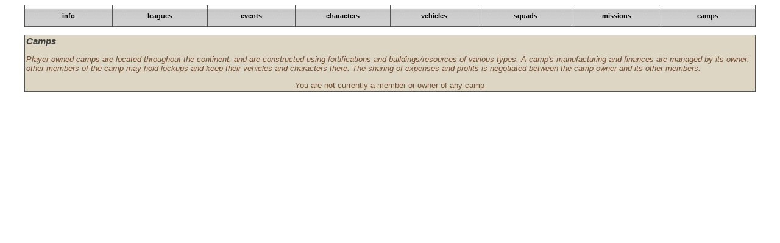

--- FILE ---
content_type: text/html
request_url: https://www.dark-wind.com/gang.php?id=8876&s=6
body_size: 1176
content:

<HTML><HEAD><link href="darkwind.css" rel=stylesheet>
<link href="darkwind2014.css" rel=stylesheet>
<link rel=stylesheet href='forums2/skins/darkwind/styles.css'>

<script language=JavaScript src="_functions.js"></script>
<script language=JavaScript src="_gangFunctions.js"></script>
<script language=JavaScript>
function updateUsername() {
  usn = document.frmUn.usn.value;
  if (usn.length < 5) {
  	alert("Usernames must have at least 5 characters");
	return;  
  }
  if (confirm("Are you sure you want to change your username to " + usn + "?")) {
    alert("Your new username will also be emailed to you");
   	document.frmUn.usn.value = parseForDatabase(usn);
	document.frmUn.submit(); 
  }
}
function comfirmPvPChange() {
	if (confirm("Are you sure you wish to change your Open For PvP Status?\nIt can only be changed once per two weeks.")) 
		window.location="gang.php?id=0&action=changeOpenPvP";
}
</script>
<script>var title="Zen Psychotics";</script></HEAD>
<BODY onLoad="setTitle(title);" style="background-color: transparent">
<font class=textwhite>
<table cellpadding='5' cellspacing='0' class='stand'><tr style='height:35px;'><td class='nav' style='cursor:pointer; width:12%; text-align:center' onclick="window.open('gang.php?id=8876&s=1','_self');return false;" onmouseover="this.className='navover';" onmouseout="this.className='nav';"><a href='gang.php?id=8876&s=1' class='nav'>info</a></td><td class='nav' style='cursor:pointer; width:13%; text-align:center' onclick="window.open('gang.php?id=8876&s=2','_self');return false;" onmouseover="this.className='navover';" onmouseout="this.className='nav';"><a href='gang.php?id=8876&s=2' class='nav'>leagues</a></td><td class='nav' style='cursor:pointer; width:12%; text-align:center' onclick="window.open('gang.php?id=8876&s=3','_self');return false;" onmouseover="this.className='navover';" onmouseout="this.className='nav';"><a href='gang.php?id=8876&s=3' class='nav'>events</a></td><td class='nav' style='cursor:pointer; width:13%; text-align:center' onclick="window.open('gang.php?id=8876&s=4','_self');return false;" onmouseover="this.className='navover';" onmouseout="this.className='nav';"><a href='gang.php?id=8876&s=4' class='nav'>characters</a></td><td class='nav' style='cursor:pointer; width:12%; text-align:center' onclick="window.open('gang.php?id=8876&s=5','_self');return false;" onmouseover="this.className='navover';" onmouseout="this.className='nav';"><a href='gang.php?id=8876&s=5' class='nav'>vehicles</a></td><td class='nav' style='cursor:pointer; width:13%; text-align:center' onclick="window.open('gang.php?id=8876&s=7','_self');return false;" onmouseover="this.className='navover';" onmouseout="this.className='nav';"><a href='gang.php?id=8876&s=7' class='nav'>squads</a></td><td class='nav' style='cursor:pointer; width:12%; text-align:center' onclick="window.open('gang.php?id=8876&s=9','_self');return false;" onmouseover="this.className='navover';" onmouseout="this.className='nav';"><a href='gang.php?id=8876&s=9' class='nav'>missions</a></td><td class='nav' style='cursor:pointer; width:13%; text-align:center' onclick="window.open('gang.php?id=8876&s=6','_self');return false;" onmouseover="this.className='navover';" onmouseout="this.className='nav';"><a href='gang.php?id=8876&s=6' class='nav'>camps</a></td></tr></table><p><table cellpadding=2 cellspacing=0 class='stand'><tr><td class=tablelight><font class=text><font class=titlegrey><i>Camps</i></font><p><i>Player-owned camps are located throughout the continent, and are constructed using fortifications and buildings/resources of various types. A camp's manufacturing and finances are managed by its owner; other members of the camp may hold lockups and keep their vehicles and characters there. The sharing of expenses and profits is negotiated between the camp owner and its other members.</i><P><center>You are not currently a member or owner of any camp</td></tr></table>
</BODY></HTML>



--- FILE ---
content_type: text/css
request_url: https://www.dark-wind.com/darkwind.css
body_size: 727
content:
.subtlelink:hover
{
    FONT-WEIGHT: 500;
    FONT-SIZE: 10pt;
    COLOR: #704c30;
    FONT-FAMILY: Verdana, Arial;
    TEXT-DECORATION: underline
}
.subtlelink
{
    FONT-WEIGHT: 500;
    FONT-SIZE: 10pt;
    COLOR: #704c30;
    FONT-FAMILY: Verdana, Arial;
    TEXT-DECORATION: none
}
.link:hover
{
    FONT-WEIGHT: bold;
    FONT-SIZE: 10pt;
    COLOR: #704c30;
    FONT-FAMILY: Verdana, Arial;
    TEXT-DECORATION: underline
}
.link
{
    FONT-WEIGHT: bold;
    FONT-SIZE: 10pt;
    COLOR: #704c30;
    FONT-FAMILY: Verdana, Arial;
    TEXT-DECORATION: none
}
.whitelink:hover
{
    FONT-WEIGHT: bold;
    FONT-SIZE: 10pt;
    COLOR: #ffffff;
    FONT-FAMILY: Verdana, Arial;
    TEXT-DECORATION: underline
}
.whitelink
{
    FONT-WEIGHT: bold;
    FONT-SIZE: 10pt;
    COLOR: #ffffff;
    FONT-FAMILY: Verdana, Arial;
    TEXT-DECORATION: none
}
.wlink:hover
{
    FONT-SIZE: 10pt;
    COLOR: #ffffff;
    FONT-FAMILY: Verdana, Arial;
    TEXT-DECORATION: underline
}
.wlink
{
    FONT-SIZE: 10pt;
    COLOR: #ffffff;
    FONT-FAMILY: Verdana, Arial;
    TEXT-DECORATION: none
}
.menutext:hover
{
    FONT-WEIGHT: 800;
    FONT-SIZE: 9pt;
    CURSOR: hand;
    COLOR: #997519;
    FONT-FAMILY: Verdana, Arial;
    BACKGROUND-COLOR: transparent;
    FONT-VARIANT: normal;
    TEXT-DECORATION: none
}
.menutext
{
    FONT-WEIGHT: 800;
    FONT-SIZE: 9pt;
    CURSOR: hand;
    COLOR: #d6b561;
    FONT-FAMILY: Verdana, Arial;
    BACKGROUND-COLOR: transparent;
    FONT-VARIANT: normal;
    TEXT-DECORATION: none
}
.submenutext:hover
{
    FONT-WEIGHT: 800;
    FONT-SIZE: 9pt;
    CURSOR: hand;
    COLOR: #af8928;
    FONT-FAMILY: Verdana, Arial;
    BACKGROUND-COLOR: transparent;
    FONT-VARIANT: normal;
    TEXT-DECORATION: none
}
.submenutext
{
    FONT-WEIGHT: 800;
    FONT-SIZE: 9pt;
    CURSOR: hand;
    COLOR: #E9D7A8;
    FONT-FAMILY: Verdana, Arial;
    BACKGROUND-COLOR: transparent;
    FONT-VARIANT: normal;
    TEXT-DECORATION: none
}
.tinysubmenutext:hover
{
    FONT-WEIGHT: 800;
    FONT-SIZE: 7pt;
    CURSOR: hand;
    COLOR: #af8928;
    FONT-FAMILY: Verdana, Arial;
    BACKGROUND-COLOR: transparent;
    FONT-VARIANT: normal;
    TEXT-DECORATION: none
}
.tinysubmenutext
{
    FONT-WEIGHT: 800;
    FONT-SIZE: 7pt;
    CURSOR: hand;
    COLOR: #E9D7A8;
    FONT-FAMILY: Verdana, Arial;
    BACKGROUND-COLOR: transparent;
    FONT-VARIANT: normal;
    TEXT-DECORATION: none
}
.pagetitle
{
    FONT-WEIGHT: bold;
    FONT-SIZE: 13pt;
    COLOR: #594230;
    FONT-FAMILY: Verdana, Arial;
    FONT-VARIANT: normal
}
.pagesubtitle
{
    FONT-WEIGHT: bold;
    FONT-SIZE: 11pt;
    COLOR: #CCCCCC;
    FONT-FAMILY: Verdana, Arial;
    FONT-VARIANT: normal
}
.titlegrey
{
    FONT-WEIGHT: bold;
    FONT-SIZE: 11pt;
    COLOR: #444444;
    FONT-FAMILY: Verdana, Arial;
    FONT-VARIANT: normal
}
.text
{
    FONT-WEIGHT: 500;
    FONT-SIZE: 10pt;
    COLOR: #704c30;
    FONT-FAMILY: Verdana, Arial
}
.textwhite
{
    FONT-WEIGHT: 500;
    FONT-SIZE: 10pt;
    COLOR: #FFFFFF;
    FONT-FAMILY: Verdana, Arial
}
.textsmall
{
    FONT-WEIGHT: 500;
    FONT-SIZE: 9pt;
    COLOR: #704c30;
    FONT-FAMILY: Verdana, Arial
}
.texttiny
{
    FONT-WEIGHT: 800;
    FONT-SIZE: 7pt;
    COLOR: #704c30;
    FONT-FAMILY: Verdana, Arial
}
.redtexttiny
{
    FONT-WEIGHT: 800;
    FONT-SIZE: 7pt;
    COLOR: #DD0000;
    FONT-FAMILY: Verdana, Arial
}
.tinylink:hover
{
    FONT-WEIGHT: 500;
    FONT-SIZE: 7pt;
    COLOR: #704c30;
    FONT-FAMILY: Verdana, Arial;
    TEXT-DECORATION: underline
}
.tinylink
{
    FONT-WEIGHT: 500;
    FONT-SIZE: 7pt;
    COLOR: #704c30;
    FONT-FAMILY: Verdana, Arial;
    TEXT-DECORATION: none
}
.tinywhitelink:hover
{
    FONT-WEIGHT: 500;
    FONT-SIZE: 7pt;
    COLOR: #ffffff;
    FONT-FAMILY: Verdana, Arial;
    TEXT-DECORATION: underline
}
.tinywhitelink
{
    FONT-WEIGHT: 500;
    FONT-SIZE: 7pt;
    COLOR: #ffffff;
    FONT-FAMILY: Verdana, Arial;
    TEXT-DECORATION: none
}
.tinywhitelink:visited
{
    FONT-WEIGHT: 500;
    FONT-SIZE: 7pt;
    COLOR: #ffffff;
    FONT-FAMILY: Verdana, Arial;
    TEXT-DECORATION: none
}
.whiteheading
{
    FONT-WEIGHT: 800;
    FONT-SIZE: 9pt;
    COLOR: #dddddd;
    FONT-FAMILY: Verdana, Arial
}
.whitetiny
{
    FONT-WEIGHT: 800;
    FONT-SIZE: 7pt;
    COLOR: #dddddd;
    FONT-FAMILY: Verdana, Arial
}
.td1t
{
    BORDER-RIGHT: #555555 1px solid;
    BORDER-TOP: #555555 1px solid;
    FONT-SIZE: 9px;
    BORDER-LEFT: #555555 1px solid;
    COLOR: #000000;
    BORDER-BOTTOM: #555555 1px solid;
    BACKGROUND-COLOR: #DED6C5
}
.td2t
{
    BORDER-RIGHT: #555555 1px solid;
    BORDER-TOP: #555555 1px solid;
    FONT-SIZE: 9px;
    BORDER-LEFT: #555555 1px solid;
    COLOR: #000000;
    BORDER-BOTTOM: #555555 1px solid;
    BACKGROUND-COLOR: #e0e0e0
}
.td1head
{
    BORDER-RIGHT: #555555 1px solid;
    BORDER-TOP: #555555 1px solid;
    FONT-WEIGHT: bold;
    FONT-SIZE: 9px;
    FONT-WEIGHT: 800;
    BACKGROUND-IMAGE: url(./forums2/skins/darkwind/images/header.gif);
    BORDER-LEFT: #555555 1px solid;
    COLOR: #000000;
    BORDER-BOTTOM: #555555 1px solid
}
.td1darkhead
{
    BORDER-RIGHT: #555555 1px solid;
    BORDER-TOP: #555555 1px solid;
    FONT-WEIGHT: bold;
    FONT-SIZE: 9px;
    FONT-WEIGHT: 800;
    BACKGROUND-IMAGE: url(./forums2/skins/darkwind/images/headerDark.gif);
    BORDER-LEFT: #555555 1px solid;
    COLOR: #000000;
    BORDER-BOTTOM: #555555 1px solid
}
.gaz1
{
    BORDER-RIGHT: #777777 1px solid;
    BORDER-LEFT: #D2AE55 1px solid;
    BORDER-BOTTOM: #BC932D 2px solid;
    BORDER-TOP: #D2AE55 1px solid;
    FONT-SIZE: 11px;
    COLOR: #593C25;
    BACKGROUND-COLOR: #DED6C5
}
.gaz2
{
 	BORDER-RIGHT: #BC932D 2px solid;
    BORDER-BOTTOM: #BC932D 2px solid;
    BORDER-TOP: #D2AE55 1px solid;
    FONT-SIZE: 11px;
    COLOR: #593C25;
    BACKGROUND-COLOR: #CEC6B5
}
img, div { behavior: url(iepngfix.htc) }


--- FILE ---
content_type: text/css
request_url: https://www.dark-wind.com/darkwind2014.css
body_size: 875
content:
/* mimicks bootstrap/darkstrap classes etc. with different colours */

html {
  font-family: sans-serif;
  -webkit-text-size-adjust: 100%;
      -ms-text-size-adjust: 100%;
}

body {
  font-family: "Helvetica Neue", Helvetica, Arial, sans-serif;
  font-size: 14px;
  line-height: 1.42857143;
  color: #ffffff;
  background-color: transparent;
}

table {
  border-spacing: 1px;
  border-collapse: collapse;
  font-size: 13px;
}
td,
th {
  padding: 2px;
}

.table > thead > tr > th {
  vertical-align: bottom;
  border-bottom: 2px solid #ddd;
}
.table > caption + thead > tr:first-child > th,
.table > colgroup + thead > tr:first-child > th,
.table > thead:first-child > tr:first-child > th,
.table > caption + thead > tr:first-child > td,
.table > colgroup + thead > tr:first-child > td,
.table > thead:first-child > tr:first-child > td {
  border-top: 0;
}
.table > tbody + tbody {
  border-top: 2px solid #ddd;
}


.table th,
.table td {
  border: 1px solid #666666;
  color: #000000;
      MARGIN-LEFT: 2.5%;
    MARGIN-RIGHT: 2.5%;
    BORDER-COLLAPSE: collapse;
    font-size: 11px;
}


.table th { 
    BORDER-RIGHT: #555555 1px solid;
    BORDER-TOP: #555555 1px solid;
    FONT-WEIGHT: bold;
    BACKGROUND-IMAGE: url(./forums2/skins/darkwind/images/header.gif);
    BORDER-LEFT: #555555 1px solid;
    COLOR: #000000;
    BORDER-BOTTOM: #555555 1px solid
}

.tablesubhead {
    BORDER-RIGHT: #555555 1px solid;
    BORDER-TOP: #555555 1px solid;
    FONT-WEIGHT: bold;
    BACKGROUND-IMAGE: url(./forums2/skins/darkwind/images/subheader.gif);
    BORDER-LEFT: #555555 1px solid;
    COLOR: #000000;
    BORDER-BOTTOM: #555555 1px solid
}

.table tbody + tbody {
  border-top: 2px solid #666666;
}
.table .table {
  background-color: #2f2f2f;
}

.table-bordered {
  border: 1px solid #666666;
}
.table-bordered th,
.table-bordered td {
  border-left: 1px solid #666666;
}
.table-striped tbody > tr:nth-child(odd) > td,
.table-striped tbody > tr:nth-child(odd) > th {
  background-color: #ded6c5;
}
.table-striped tbody > tr:nth-child(even) > td,
.table-striped tbody > tr:nth-child(even) > th {
  background-color: #e0e0e0;
}

.table-hover tbody tr:hover td,
.table-hover tbody tr:hover th {
  background-color: #666666;
}


.table tbody tr.success td {
  background-color: #5bb75b;
}
.table tbody tr.error td {
  background-color: #fc5b5e;
}
.table tbody tr.warning td {
  background-color: #faa732;
}
.table tbody tr.info td {
  background-color: #3a87ad;
}

.table-hover tbody tr.success:hover td {
  background-color: #4cad4c;
}
.table-hover tbody tr.error:hover td {
  background-color: #fc4245;
}
.table-hover tbody tr.warning:hover td {
  background-color: #f99c19;
}
.table-hover tbody tr.info:hover td {
  background-color: #34789a;
}


a:link {
    color: #000000;
}

a:visited {
    color: #000000;
}

a:hover {
    color: #222288;
}

a:active {
    color: #111199;
}


.redbutton {
   background-color: #ff4444;
   color: #ffffff;
}



--- FILE ---
content_type: text/css
request_url: https://www.dark-wind.com/forums2/skins/darkwind/styles.css
body_size: 1039
content:
TD
{
    FONT-SIZE: 11px;
    FONT-FAMILY: Verdana, Arial, Helvetica, sans-serif
}
HR
{
    BORDER-RIGHT: 0px;
    BORDER-TOP: #666666 1px solid;
    BORDER-LEFT: 0px;
    BORDER-BOTTOM: 0px;
    HEIGHT: 1px
}
FORM
{
    MARGIN: 0px
}
IMG
{
    BORDER-RIGHT: 0px;
    BORDER-TOP: 0px;
    BORDER-LEFT: 0px;
    BORDER-BOTTOM: 0px
}
TABLE.stand
{
    MARGIN-LEFT: 2.5%;
    WIDTH: 95%;
    MARGIN-RIGHT: 2.5%;
    BORDER-COLLAPSE: collapse
}
TABLE.stand2
{
    MARGIN-LEFT: 0%;
    WIDTH: 300px;
    MARGIN-RIGHT: 0%;
    BORDER-COLLAPSE: collapse
}
.input
{
    BORDER-RIGHT: #555555 1px solid;
    PADDING-RIGHT: 1px;
    BORDER-TOP: #555555 1px solid;
    PADDING-LEFT: 1px;
    FONT-SIZE: 11px;
    PADDING-BOTTOM: 1px;
    BORDER-LEFT: #555555 1px solid;
    COLOR: #000000;
    PADDING-TOP: 1px;
    BORDER-BOTTOM: #555555 1px solid;
    FONT-FAMILY: Verdana, Arial, Helvetica, sans-serif;
    BACKGROUND-COLOR: #ffffff
}
.select
{
    FONT-SIZE: 11px;
    COLOR: #000000;
    FONT-FAMILY: Verdana, Arial, Helvetica, sans-serif;
    BACKGROUND-COLOR: #ffffff
}
.tablelight
{
    BORDER-RIGHT: #555555 1px solid;
    BORDER-TOP: #555555 1px solid;
    FONT-SIZE: 11px;
    BORDER-LEFT: #555555 1px solid;
    COLOR: #000000;
    BORDER-BOTTOM: #555555 1px solid;
    BACKGROUND-COLOR: #DED6C5
}
.tabledark
{
    BORDER-RIGHT: #555555 1px solid;
    BORDER-TOP: #555555 1px solid;
    FONT-SIZE: 11px;
    BORDER-LEFT: #555555 1px solid;
    COLOR: #000000;
    BORDER-BOTTOM: #555555 1px solid;
    BACKGROUND-COLOR: #e0e0e0
}
.tabledark2
{
    BORDER-RIGHT: #555555 0px solid;
    BORDER-TOP: #555555 1px solid;
    FONT-SIZE: 9px;
    BORDER-LEFT: #555555 0px solid;
    COLOR: #000000;
    BORDER-BOTTOM: #555555 1px solid;
    BACKGROUND-COLOR: #e0e0e0
}
TD.header
{
    BORDER-RIGHT: #555555 1px solid;
    BORDER-TOP: #555555 1px solid;
    FONT-WEIGHT: bold;
    FONT-SIZE: 11px;
    BACKGROUND-IMAGE: url(./images/header.gif);
    BORDER-LEFT: #555555 1px solid;
    COLOR: #000000;
    BORDER-BOTTOM: #555555 1px solid
}
A.header
{
    FONT-WEIGHT: bold;
    FONT-SIZE: 11px;
    CURSOR: pointer;
    COLOR: #000000
}
A.header:hover
{
    FONT-WEIGHT: bold;
    FONT-SIZE: 11px;
    CURSOR: pointer;
    COLOR: #ffffff
}
TD.subheader
{
    BORDER-RIGHT: #555555 1px solid;
    BORDER-TOP: #555555 1px solid;
    FONT-WEIGHT: bold;
    FONT-SIZE: 11px;
    BACKGROUND-IMAGE: url(./images/subheader.gif);
    BORDER-LEFT: #555555 1px solid;
    COLOR: #000000;
    BORDER-BOTTOM: #555555 1px solid
}
A.subheader
{
    FONT-WEIGHT: bold;
    FONT-SIZE: 11px;
    CURSOR: pointer;
    COLOR: #000000;
    TEXT-DECORATION: none
}
A.subheader:hover
{
    FONT-WEIGHT: bold;
    FONT-SIZE: 11px;
    CURSOR: pointer;
    COLOR: #000000;
    TEXT-DECORATION: underline
}
A.small
{
    FONT-SIZE: 11px;
    CURSOR: pointer;
    COLOR: #000000
}
A.small:hover
{
    FONT-SIZE: 11px;
    CURSOR: pointer;
    COLOR: #000000;
    TEXT-DECORATION: none
}
A.smallwhite
{
    FONT-SIZE: 11px;
    CURSOR: pointer;
    COLOR: #ffffff
}
A.smallwhite:hover
{
    FONT-SIZE: 11px;
    CURSOR: pointer;
    COLOR: #ffffff;
    TEXT-DECORATION: none
}
A
{
    CURSOR: pointer;
    COLOR: #000000
}
A.postlink
{
    FONT-SIZE: 12px;
    CURSOR: pointer;
    COLOR: #000000
}
A.pages:hover
{
    FONT-SIZE: 11px;
    CURSOR: pointer;
    COLOR: #cc0000
}
.pagelinks
{
	COLOR: #aaaaaa
}
A.pagelinks:hover
{
    CURSOR: pointer
}
TD.navover
{
    BORDER-RIGHT: #555555 1px solid;
    BORDER-TOP: #555555 1px solid;
    FONT-SIZE: 11px;
    BACKGROUND-IMAGE: url(./images/header.gif);
    BORDER-LEFT: #555555 1px solid;
    COLOR: #000000;
    BORDER-BOTTOM: #555555 1px solid
}
TD.nav
{
    BORDER-RIGHT: #555555 1px solid;
    BORDER-TOP: #555555 1px solid;
    FONT-SIZE: 11px;
    BACKGROUND-IMAGE: url(./images/headerbw.gif);
    BORDER-LEFT: #555555 1px solid;
    COLOR: #000000;
    BORDER-BOTTOM: #555555 1px solid
}
A.nav
{
    FONT-WEIGHT: bold;
    FONT-SIZE: 11px;
    CURSOR: pointer;
    COLOR: #000000;
    TEXT-DECORATION: none
}
A.navbold
{
    FONT-WEIGHT: bold;
    FONT-SIZE: 11px;
    CURSOR: pointer;
    COLOR: #ff0000;
    TEXT-DECORATION: none
}
TD.footer
{
    BORDER-RIGHT: #555555 1px solid;
    BORDER-TOP: #555555 1px solid;
    FONT-SIZE: 11px;
    BORDER-LEFT: #555555 1px solid;
    COLOR: #000000;
    BORDER-BOTTOM: #555555 1px solid;
    BACKGROUND-COLOR: #BEA591
}
.signature
{
    FONT-SIZE: 11px;
    COLOR: #333333
}
.copyright
{
    FONT-SIZE: 11px;
    LINE-HEIGHT: 14px;
    TEXT-ALIGN: center;
	COLOR: #ffffff
}
.post
{
    FONT-SIZE: 12px
}
.quote
{
    BORDER-RIGHT: #555555 1px solid;
    BORDER-TOP: #555555 1px solid;
    FONT-SIZE: 11px;
    BORDER-LEFT: #555555 1px solid;
    COLOR: #333333;
    BORDER-BOTTOM: #555555 1px solid;
    BACKGROUND-COLOR: #fefefe
}
.code
{
    PADDING-RIGHT: 3px;
    PADDING-LEFT: 3px;
    PADDING-BOTTOM: 3px;
    MARGIN-LEFT: 5%;
    WIDTH: 90%;
    MARGIN-RIGHT: 5%;
    PADDING-TOP: 3px
}
.codetitle
{
    PADDING-RIGHT: 3px;
    PADDING-LEFT: 3px;
    FONT-WEIGHT: bold;
    FONT-SIZE: 12px;
    PADDING-BOTTOM: 3px;
    COLOR: #000000;
    PADDING-TOP: 3px;
    FONT-FAMILY: Verdana, Arial, Helvetica, sans-serif
}
.codelines
{
    BORDER-RIGHT: #555555 1px solid;
    PADDING-RIGHT: 3px;
    BORDER-TOP: #555555 1px solid;
    PADDING-LEFT: 3px;
    FONT-SIZE: 11px;
    FLOAT: left;
    PADDING-BOTTOM: 3px;
    BORDER-LEFT: #555555 1px solid;
    COLOR: #333333;
    PADDING-TOP: 3px;
    BORDER-BOTTOM: #555555 1px solid;
    FONT-FAMILY: Courier New, Courier, serif;
    BACKGROUND-COLOR: #eeeeee;
    TEXT-ALIGN: right
}
.codedata
{
    BORDER-RIGHT: #555555 1px solid;
    PADDING-RIGHT: 3px;
    BORDER-TOP: #555555 1px solid;
    PADDING-LEFT: 3px;
    FONT-SIZE: 11px;
    PADDING-BOTTOM: 3px;
    OVERFLOW: auto;
    BORDER-LEFT: 0px;
    COLOR: #333333;
    PADDING-TOP: 3px;
    BORDER-BOTTOM: #555555 1px solid;
    FONT-FAMILY: Courier New, Courier, serif;
    WHITE-SPACE: nowrap;
    BACKGROUND-COLOR: #fefefe
}
.pages
{
    FONT-SIZE: 11px;
    COLOR: #333333
}
.mbcSelect
{
    FONT-SIZE: 11px;
    COLOR: #000000;
    BACKGROUND-COLOR: #ececec
}
.mbcButton
{
    BORDER-RIGHT: #555555 1px solid;
    BORDER-TOP: #555555 1px solid;
    FONT-SIZE: 11px;
    BORDER-LEFT: #555555 1px solid;
    COLOR: #000000;
    BORDER-BOTTOM: #555555 1px solid;
    BACKGROUND-COLOR: #ececec
}
.stats
{
    FONT-WEIGHT: bold
}
.adminstat
{
	COLOR: #ffffff;
    TEXT-ALIGN: center
}
img {
	max-width:600px;
	height:expression(this.height>this.width && this.height>600?600:true);
	width:expression(this.width>this.height && this.width>600?600:true);
} 

--- FILE ---
content_type: application/javascript
request_url: https://www.dark-wind.com/_functions.js
body_size: 3945
content:
function parseForDatabase(a)
{
	var b="";
	for (var i=0; i<a.length; i++)
	{
		l = a.charAt(i);
		c = a.charCodeAt(i);
		if (c==10)
			b = b + "<BR>";
		else if (l=="'")
			b = b + "\'";
		else if (c!=13)
			b = b + l;
	}
	return b;
}

function writeTo(id, text)
{
  	x = findElement(id);
  	if (x) {
		x.innerHTML = '';
		x.innerHTML = "<font class=text>" + text;
	}
}

function showContent(url)
{
	top.icontent.location = url;
	top.document.getElementById("closeDivContent").style.display="";
}

function showContentWithTitle(title,url) 
{
	setTitle(title);
	top.icontent.location = url;
	top.document.getElementById("closeDivContent").style.display="";
}

function setTitle(txt) {
  //x = findRootElement('title');
  //x.innerHTML = txt;
}

function setTitleWiki(txt) {
  key = txt;
  key = key.replace("'", "");
  txt = txt + " <a onclick='window.open(\"wiki.php?key=" + key + "\", \"_blank\", \"height=400,width=400,status=no,toolbar=no,resizable=yes,menubar=no,location=no,directories=no\");'><img src='images/wiki1.png' border=0></a>";
  setTitle(txt);
}

function clickWiki(key) {
	showWindowURL(key+": Community Comment","wiki.php?key="+key,500,400,0,0,false);
}

function wikiNormal(key) {
	wiki(key); 
}

function wiki(key) {
  	key = key.replace("'", "");
  	return " <a onclick='window.open(\"wiki.php?key=" + key + "\", \"_blank\", \"height=400,width=400,status=no,toolbar=no,resizable=yes,menubar=no,location=no,directories=no\");'><img src='images/wiki1.png' border=0></a>";   
}

function wikiTiny(key) {
  	key = key.replace("'", "");
  	return " <a onclick='window.open(\"wiki.php?key=" + key + "\", \"_blank\", \"height=400,width=400,status=no,toolbar=no,resizable=yes,menubar=no,location=no,directories=no\");'><img src='images/wiki2.png' border=0></a>";   
}

function findElement(id) {
    x = false;
 	if (document.getElementById)
		x = document.getElementById(id);
	else if (document.all)
		x = document.all[id];
	return x;
}

function findRootElement(id) {
  	x = false;
	if (top.document.getElementById)
		x = top.document.getElementById(id);
	else if (top.document.all)
		x = top.document.all[id];
	return x;	  	
}

function findElementIn(container, id) {
    x = false;
 	if (container.document.getElementById)
		x = container.document.getElementById(id);
	else if (container.document.all)
		x = container.document.all[id];
	return x;
}

function findLastForm(fname) {
	for (var i=document.forms.length-1; i>=0; i--)
		if (document.forms[i].name == fname)
			return document.forms[i];
	return null;
}

function findElementInForm(f, e) {
	for (j=0; j<f.elements.length; j++) {
		if (f.elements[j].name == e)
			return f.elements[j];
	}
	return false;
}

function showGang(id,sect,extraParams) { 
   //top.icontent.location = "gang.php?id=" + id + "&s=" + sect; 
   var url = "gang.php?id=" + id + "&s=" + sect;
   if (arguments.length == 3)
		url += "&" + extraParams;
   showContent(url);
   //showDivContent("gang.php?id=" + id,"",true);
}

function showUser(id) { 
	//top.icontent.location = "user.php?id=" + id; 
	showContent("user.php?id=" + id);
	//showDivContent("user.php?id=" + id,"",true);
}

function showCamp(id) { 
	//top.icontent.location = "camp.php?id=" + id; 
	showContent("camp.php?id=" + id);
	//showDivContent("camp.php?id=" + id,"",true);
}

function parseRequestString(s) {
	// expand weird characters from cookies, etc.
	var t="";
	for (var i=0; i<s.length; i++) {
	  l = s.charAt(i);
	  done = 0;
	  if (l=="%") {
	  		a = s.charAt(i+1);
			b = s.charAt(i+2);
			if (a=="2" && b=="7") {
			  done = 1;
			  t = t + "'";
			  i += 2;
			}		    
	   }
	   if (l=="+")  {
	     	done = 1;
	     	t = t + " ";
		}
	   if (done==0)
	   		t = t + l;
	}
	return t;
}

function readCookie(name)
{
	var nameEQ = name + "=";
	var ca = document.cookie.split(';');
	for(var i=0;i < ca.length;i++)
	{
		var c = ca[i];
		while (c.charAt(0)==' ') c = c.substring(1,c.length);
		if (c.indexOf(nameEQ) == 0) return c.substring(nameEQ.length,c.length);
	}
	return null;
}

function showCharacter(pk,arg) {   
	var win = showWindowURL("Character","character.php?id=" + pk + "&arg=" + arg,350,400,0,0,false);
}

function showCampDonations(camp,gang,gangname) {
	var win = showWindowURL(gangname,"showCampDonations.php?camp=" + camp + "&gang=" + gang,300,300,0,0,false);
}

function showCharacterNoWindow(pk,arg) {
	top.icontent.icharacter.location = "character.php?id=" + pk + "&arg=" + arg; 
}

function showHeropointWindow(town,tname) {
	var win = showWindowURL("Hero Points - " + tname,"useHeroPoints.php?town=" + town,400,250,0,0,false);
}

function showMarketNotes(type,vname,cname,pk) {
	var extra = "";
	if (vname=="")
		extra = "&lookup=1";
	var win = showWindowURL("Seller Notes - " + cname + " '" + vname + "'","marketNotes.php?type="+type+"&pk="+pk+extra,400,450,0,0,false);
}

function showVehicle(pk,arg,extraParams) {  
	url = "vehicle.php?id=" + pk + "&arg=" + arg;
	if (arguments.length == 3) // extraParams is optional
		url += extraParams;
	var win = showWindowURL("Vehicle",url,600,500,0,0,false);
}

function showVehicleV(pk,arg) {
	showVehicle(pk,arg);	
}

function showVehicleNoWindow(pk,arg) {
	top.icontent.icharacter.location = "vehicle.php?id=" + pk + "&arg=" + arg;  
}

function showSquad(pk) {
	/*if (top.icontent.ivehicle==undefined)
		top.icontent.iundermap.ivehicle.location = "squad.php?id=" + pk; 
	else
		top.icontent.ivehicle.location = "squad.php?id=" + pk;    */
	//var win = showWindowURL("Squad","squad.php?id=" + pk,500,300,0,0,false);
	top.icontent.location = "squadFrames.php?id=" + pk;
}

function doSignup() {
	theForm = findLastForm('frmSignup');
	theForm.txtName.value = parseForDatabase(theForm.txtName.value);
	theForm.txtLogin.value = parseForDatabase(theForm.txtLogin.value);
	theForm.txtEmail.value = parseForDatabase(theForm.txtEmail.value);
	theForm.txtCEmail.value = parseForDatabase(theForm.txtCEmail.value);
	if (theForm.txtEmail.value != theForm.txtCEmail.value) {
	 	alert("Please re-check your email address, as your confirm e-mail does not match!");
		return; 
	}
	if (!theForm.dataconsent.checked) {
	 	alert("Sorry, you cannot create a Darkwind account without consenting to storage of your email address and IP address. The game cannot operate without this.");
		return; 
	}


	theForm.txtGangName.value = parseForDatabase(theForm.txtGangName.value);
	theForm.submit();
}

function hideIContent() {
	top.icontent.location = "blank.html";
	top.document.getElementById("closeDivContent").style.display="none";
}

function prevContent() {
	frames["icontent"].history.back();
}

function closeWindow(id) {
	Windows.close(id);
}

function setWindowTitle(id,title) {
	if (Windows != null)
		if  (Windows.getWindow(id) != null)
			Windows.getWindow(id).setTitle(title + "."); // extra fullstop is for a firefox bug
}

function autoSizeWindow(id) {
	// only works with ajax windows
	if (Windows != null) {
		var win = Windows.getWindow(id);
		if  (win != null) {
			win.updateHeight();
			win.updateWidth();
		}
	}
}

function showWindowURL(title,url,width,height,left,top,useAjax) { // centres on screen if nonezero left and top not supplied
	var win = new Window({className: "mac_os_x", top:55, left:170, showEffectOptions: {duration:0.5}, wiredDrag: true, maximizable: false});
	
	if (url.indexOf("?")>0)
		url += "&";
	else
		url += "?";
	url += "winId=" + win.getId();
	
	if (useAjax)
		win.setAjaxContent(url);
	else
		win.setURL(url); // for content that's not happy to be in a div
	win.setTitle(title + "."); // extra fullstop is for a firefox bug
	win.show(); 
	if (width>0 && height>0)
		win.setSize(width,height);
	if (left>0 && top>0)
		win.setLocation(top,left);
	else {
		win._center();
		var loc = win.getLocation(); 
		if (parseFloat(loc.top) < 65) {
			win.setLocation(65,parseFloat(loc.left));
		}
	}
	return win;
}

// recent/bookmarked items lists in menus
function addRecentBuilding(pk,name) {
	var l = recBldgsName.length; 
	// check it's not already there
	for (i=0; i<l; i++) {
		if (recBldgsPK[i]==pk)
			return;
	}
	if (l >= 10) { // make space in list
		menu.removeItem("menu","buildingsMenu","bldg"+recBldgsPK[0]);
		for (i=0; i<l-1; i++) {
			recBldgsName[i]=recBldgsName[i+1];
			recBldgsPK[i]=recBldgsPK[i+1];
		}
		l--;
	}
	// add item
	recBldgsName[l] = name;
	recBldgsPK[l] = pk;
	menu.addItem("menu","buildingsMenu","<a href='building.php?id="+pk+"' target='icontent'>" + name + "</a>","bldg"+pk);	
}

function addRecentChar(pk,name) {
	var l = recCharsName.length; 
	// check it's not already there
	for (i=0; i<l; i++) {
		if (recCharsPK[i]==pk)
			return;
	}
	if (l >= 10) { // make space in list
		menu.removeItem("menu","charsMenu","char"+recCharsPK[0]);
		for (i=0; i<l-1; i++) {
			recCharsName[i]=recCharsName[i+1];
			recCharsPK[i]=recCharsPK[i+1];
		}
		l--;
	}
	// add item
	recCharsName[l] = name;
	recCharsPK[l] = pk;
	menu.addItem("menu","charsMenu","<a href='javascript:showCharacter(" + pk + ",0);'>" + name + "</a>","char"+pk);
}

function removeVehFromMenu(n) {
	var l = recVehsName.length; 
	menu.removeItem("menu","vehiclesMenu","veh"+recVehsPK[n]);
	for (i=n; i<l-1; i++) {
		recVehsName[i]=recVehsName[i+1];
		recVehsPK[i]=recVehsPK[i+1];
	}
	recVehsName.length--;
	return l-1;
}

function addRecentVeh(pk,name) {
	var l = recVehsName.length; 
	// check it's not already there
	for (i=0; i<l; i++) {
		if (recVehsPK[i]==pk) {
			if (recVehsName[i]!=name) {
				l = removeVehFromMenu(i);
				break;
			}
			else
				return;
		}
	}
	if (l >= 10) { // make space in list
		l = removeVehFromMenu(0);
	}
	// add item
	recVehsName[l] = name;
	recVehsPK[l] = pk;
	menu.addItem("menu","vehiclesMenu","<a href='javascript:showVehicle(" + pk + ",0);'>" + name + "</a>","veh"+pk);
}

function addRecentSquad(pk,name) {
	var l = recSquadsName.length; 
	// check it's not already there
	for (i=0; i<l; i++) {
		if (recSquadsPK[i]==pk)
			return;
	}
	if (l >= 10) { // make space in list
		menu.removeItem("menu","squadsMenu","sq"+recSquadsPK[0]);
		for (i=0; i<l-1; i++) {
			recSquadsName[i]=recSquadsName[i+1];
			recSquadsPK[i]=recSquadsPK[i+1];
		}
		l--;
	}
	// add item
	recSquadsName[l] = name;
	recSquadsPK[l] = pk;
	menu.addItem("menu","squadsMenu","<a href='javascript:showSquad(" + pk + ");'>" + name + "</a>","sq"+pk);
}

function clearBookmarks() {
	// clears all bookmarks
	var l = bkGangsName.length; 
	for (i=0; i<l; i++) {
		menu.removeItem("menu","gangsMenu","gang"+bkGangsPK[i]);
	}	
	bkGangsName.length = 0;
	bkGangsPK.length = 0;
}

function bookmarkGang(pk,name) {
	var l = bkGangsName.length; 
	// check it's not already there
	for (i=0; i<l; i++) {
		if (bkGangsPK[i]==pk)
			return;
	}	
	// add item
	bkGangsName[l] = name;
	bkGangsPK[l] = pk;
	menu.addItem("menu","gangsMenu","<a href='javascript:showGang(" + pk + ",1);'>" + name + "</a>","gang"+pk);
	// save in database
	top.phptarget.location = "bookmarkGang.php?action=add&bkGang=" + pk;
}

function unBookmarkGang(pk) {
	var l = bkGangsName.length; 
	for (i=0; i<l; i++) {
		if (bkGangsPK[i]==pk) {
			menu.removeItem("menu","gangsMenu","gang"+pk);
			top.phptarget.location = "bookmarkGang.php?action=del&bkGang=" + pk;
			for (j=i; j<l-1; j++) {
				bkGangsName[j]=bkGangsName[j+1];
				bkGangsPK[j]=bkGangsPK[j+1];
			}
			bkGangsName.length = l-1;
			bkGangsPK.length = l-1;
			return;
		}
	}		
}

function isGangBookmarked(pk) {
	var l = bkGangsName.length; 
	for (i=0; i<l; i++) {
		if (bkGangsPK[i]==pk) {
			return true;
		}
	}
	return false;
}

function toggleGangBookmark(pk,name) {
	var msg;
	if (isGangBookmarked(pk)) {
		unBookmarkGang(pk);
	}
	else {
		bookmarkGang(pk,name);
	}
}
//

// window functions
function showHTMLInWindow(sTitle,html,wid,hgt) {
	var win = new Window({className: "mac_os_x", title: sTitle, width:wid, height:hgt, destroyOnClose: true, recenterAuto:false});
	win.getContent().update(html); 
	win.showCenter(); 	
}


function makeDialog() {
	var win = new Window({className: "dialog",  width:250, height:150, zIndex: 100, resizable: true, title: "Sample Window", showEffect:Effect.BlindDown, hideEffect: Effect.SwitchOff, draggable:true, wiredDrag: true, zIndex: -1})
	win.getContent().update(document.frmTest.txtHTML.value); 
	win.showCenter(); 
}

function makeWindow() {
	var win = new Window({className: "mac_os_x", title: "Sample", width:200, height:150, destroyOnClose: true, recenterAuto:false});
	win.getContent().update(document.frmTest.txtHTML.value); 
	win.showCenter(); 
}

function makeAlert() {
	var txt = document.frmTest.txtHTML.value;
	Dialog.alert(txt, {className: "alert", buttonClass: "myButtonClass", id: "myDialogId", title: "Alert!", width:300, okLabel: "OK", ok:function(win) {return true;}}); 
}

function okClicked() {
	alert("OK clicked");
}

function cancelClicked() {
	alert("Cancel clicked");
}

function makeConfirm() {
	var txt = document.frmTest.txtHTML.value;
	Dialog.confirm(txt, {width:300, okLabel: "OK", buttonClass: "myButtonClass", id: "myDialogId", cancel:function(win) {cancelClicked(); return false;}, ok:function(win) {okClicked(); return true;} });
}

function showTownCampPanel() {
	var w = 1024;
	if (window.innerWidth)
		w = window.innerWidth;
	else if (document.all)
		w = document.body.clientWidth;
		
	l = w - 200;
	t = 70;
	
	showWindowURL("","listTownsAndCamps.php",100,250,l,t,true);
}

function preloadImages(path, images) {
  $A(images).each(function(i) {
    var image = new Image(); 
    image.onload = function() {
    }
    image.src= path + "/" + i;
  })
}




	
	



--- FILE ---
content_type: application/javascript
request_url: https://www.dark-wind.com/_gangFunctions.js
body_size: 587
content:
// functions for the gang.php page

function updateDescription() {
  document.frm1.txtGangDescription.value = parseForDatabase(document.frm1.txtGangDescription.value);
  document.frm1.submit();
}
function updatePassword() {
  psw = document.frm2.psw.value;
  if (psw.length < 5) {
  	alert("Passwords must have at least 5 characters");
	return;  
  }
  if (confirm("Are you sure you want to change your password to " + psw + "?")) {
    alert("Your new password will also be emailed to you");
   	document.frm2.psw.value = parseForDatabase(psw);
	document.frm2.submit(); 
  }
}
function updateEmail() {
	em = document.frmEm.em.value;
	if (confirm("Are you sure you want to change your email address to " + em + " ?")) {
		document.frmEm.em.value = parseForDatabase(em);
		document.frmEm.submit(); 	  
	}  
}
function updateGangname() {
   document.frm0.newGangname.value = parseForDatabase(document.frm0.newGangname.value);
   nname = document.frm0.newGangname.value;
   if (nname.length < 5) {
   		alert("Gang names must be at least 5 characters long"); 
   		return;
   }
  if (confirm("Are you sure you want to change your gang's name to " + nname + "?")) {
	document.frm0.submit(); 
  }
}
function updateLogo() {
	logo = document.frmLogo.logo.value;
	document.frmLogo.logo.value = parseForDatabase(logo);
	document.frmLogo.submit(); 	   
}
function confirmVacation() {
    if (confirm("Are you sure you want to change your gang's 'On Vacation' status?\nYou can only go on vacation once every 6 weeks."))
		frmVacation.doIt.value=1;
	frmVacation.submit();
}
function subscribe() {
	window.location="subscribe.php";
}












